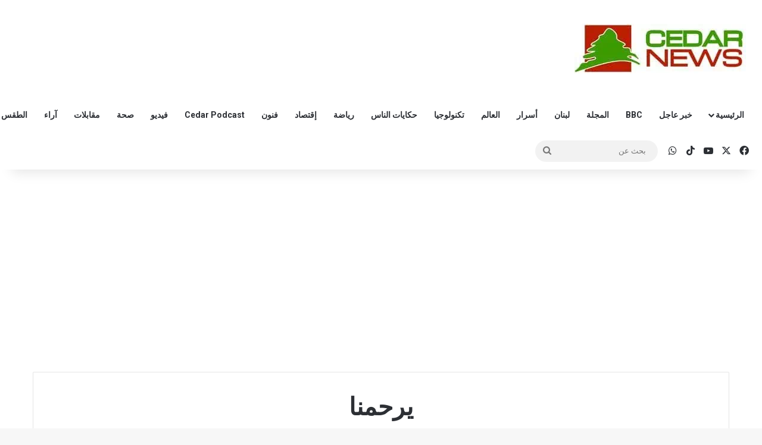

--- FILE ---
content_type: text/html; charset=UTF-8
request_url: https://cedarnews.net/tag/%D9%8A%D8%B1%D8%AD%D9%85%D9%86%D8%A7/
body_size: 13923
content:
<!DOCTYPE html><html dir="rtl" lang="ar" prefix="og: https://ogp.me/ns#"><head><script data-no-optimize="1">var litespeed_docref=sessionStorage.getItem("litespeed_docref");litespeed_docref&&(Object.defineProperty(document,"referrer",{get:function(){return litespeed_docref}}),sessionStorage.removeItem("litespeed_docref"));</script> <meta charset="UTF-8" /><meta name="viewport" content="width=device-width, initial-scale=1" /><link rel="profile" href="https://gmpg.org/xfn/11" /><link rel="preload" href="https://fonts.googleapis.com/css2?family=Roboto:wght@400;700&display=swap" as="style" onload="this.rel='stylesheet'">
<noscript><link href="https://fonts.googleapis.com/css2?family=Roboto:wght@400;700&display=swap" rel="stylesheet">
</noscript><title>#اخبار_عاجلة - أخبار حديثة | Cedar News</title><meta name="description" content="تابع أحدث المقالات والتقارير المتعلقة بـ %اسم الوسم% على موقع Cedar News. نوفر لك تغطية شاملة، تحليلات معمقة، وآخر الأخبار لتبقى دائمًا على اطلاع بكل ما هو جديد في هذا المجال."/><meta name="robots" content="follow, index, max-snippet:-1, max-video-preview:-1, max-image-preview:large"/><link rel="canonical" href="https://cedarnews.net/tag/%d9%8a%d8%b1%d8%ad%d9%85%d9%86%d8%a7/" /><meta property="og:locale" content="ar_AR" /><meta property="og:type" content="article" /><meta property="og:title" content="#اخبار_عاجلة - أخبار حديثة | Cedar News" /><meta property="og:description" content="تابع أحدث المقالات والتقارير المتعلقة بـ %اسم الوسم% على موقع Cedar News. نوفر لك تغطية شاملة، تحليلات معمقة، وآخر الأخبار لتبقى دائمًا على اطلاع بكل ما هو جديد في هذا المجال." /><meta property="og:url" content="https://cedarnews.net/tag/%d9%8a%d8%b1%d8%ad%d9%85%d9%86%d8%a7/" /><meta property="og:site_name" content="Cedar News" /><meta property="article:publisher" content="https://www.facebook.com/cedarnews" /><meta property="fb:app_id" content="1389492432384118" /><meta property="og:image" content="https://cedarnews.net/wp-content/uploads/2025/10/download-600x241.jpg" /><meta property="og:image:secure_url" content="https://cedarnews.net/wp-content/uploads/2025/10/download-600x241.jpg" /><meta property="og:image:width" content="600" /><meta property="og:image:height" content="241" /><meta property="og:image:type" content="image/jpeg" /><meta name="twitter:card" content="summary_large_image" /><meta name="twitter:title" content="#اخبار_عاجلة - أخبار حديثة | Cedar News" /><meta name="twitter:description" content="تابع أحدث المقالات والتقارير المتعلقة بـ %اسم الوسم% على موقع Cedar News. نوفر لك تغطية شاملة، تحليلات معمقة، وآخر الأخبار لتبقى دائمًا على اطلاع بكل ما هو جديد في هذا المجال." /><meta name="twitter:site" content="@cedar_news" /><meta name="twitter:image" content="https://cedarnews.net/wp-content/uploads/2025/10/download-600x241.jpg" /> <script type="application/ld+json" class="rank-math-schema">{"@context":"https://schema.org","@graph":[{"@type":"Organization","@id":"https://cedarnews.net/#organization","name":"Cedar News","sameAs":["https://www.facebook.com/cedarnews","https://twitter.com/cedar_news","https://www.instagram.com/cedarnews","https://www.linkedin.com/in/cedarnews","https://www.youtube.com/@Cedar-News","https://www.tiktok.com/@cedar.news"]},{"@type":"WebSite","@id":"https://cedarnews.net/#website","url":"https://cedarnews.net","name":"Cedar News","alternateName":"Cedar News","publisher":{"@id":"https://cedarnews.net/#organization"},"inLanguage":"ar"},{"@type":"CollectionPage","@id":"https://cedarnews.net/tag/%d9%8a%d8%b1%d8%ad%d9%85%d9%86%d8%a7/#webpage","url":"https://cedarnews.net/tag/%d9%8a%d8%b1%d8%ad%d9%85%d9%86%d8%a7/","name":"#\u0627\u062e\u0628\u0627\u0631_\u0639\u0627\u062c\u0644\u0629 - \u0623\u062e\u0628\u0627\u0631 \u062d\u062f\u064a\u062b\u0629 | Cedar News","isPartOf":{"@id":"https://cedarnews.net/#website"},"inLanguage":"ar"}]}</script> <link rel='dns-prefetch' href='//pagead2.googlesyndication.com' /><link rel='dns-prefetch' href='//googleads.g.doubleclick.net' /><link rel='dns-prefetch' href='//www.googletagservices.com' /><link rel='dns-prefetch' href='//fonts.googleapis.com' /><link rel='preconnect' href='//pagead2.googlesyndication.com' /><link rel='preconnect' href='//googleads.g.doubleclick.net' /><link rel='preconnect' href='//www.googletagservices.com' /><link rel='preconnect' href='//fonts.googleapis.com' /><link rel='preconnect' href='https://pagead2.googlesyndication.com' /><link rel='preconnect' href='https://googleads.g.doubleclick.net' /><link rel="alternate" type="application/rss+xml" title="Cedar News &laquo; الخلاصة" href="https://cedarnews.net/feed/" /><link rel="alternate" type="application/rss+xml" title="Cedar News &laquo; خلاصة التعليقات" href="https://cedarnews.net/comments/feed/" /><link rel="alternate" type="application/rss+xml" title="Cedar News &laquo; يرحمنا خلاصة الوسوم" href="https://cedarnews.net/tag/%d9%8a%d8%b1%d8%ad%d9%85%d9%86%d8%a7/feed/" /><style type="text/css">:root{				
			--tie-preset-gradient-1: linear-gradient(135deg, rgba(6, 147, 227, 1) 0%, rgb(155, 81, 224) 100%);
			--tie-preset-gradient-2: linear-gradient(135deg, rgb(122, 220, 180) 0%, rgb(0, 208, 130) 100%);
			--tie-preset-gradient-3: linear-gradient(135deg, rgba(252, 185, 0, 1) 0%, rgba(255, 105, 0, 1) 100%);
			--tie-preset-gradient-4: linear-gradient(135deg, rgba(255, 105, 0, 1) 0%, rgb(207, 46, 46) 100%);
			--tie-preset-gradient-5: linear-gradient(135deg, rgb(238, 238, 238) 0%, rgb(169, 184, 195) 100%);
			--tie-preset-gradient-6: linear-gradient(135deg, rgb(74, 234, 220) 0%, rgb(151, 120, 209) 20%, rgb(207, 42, 186) 40%, rgb(238, 44, 130) 60%, rgb(251, 105, 98) 80%, rgb(254, 248, 76) 100%);
			--tie-preset-gradient-7: linear-gradient(135deg, rgb(255, 206, 236) 0%, rgb(152, 150, 240) 100%);
			--tie-preset-gradient-8: linear-gradient(135deg, rgb(254, 205, 165) 0%, rgb(254, 45, 45) 50%, rgb(107, 0, 62) 100%);
			--tie-preset-gradient-9: linear-gradient(135deg, rgb(255, 203, 112) 0%, rgb(199, 81, 192) 50%, rgb(65, 88, 208) 100%);
			--tie-preset-gradient-10: linear-gradient(135deg, rgb(255, 245, 203) 0%, rgb(182, 227, 212) 50%, rgb(51, 167, 181) 100%);
			--tie-preset-gradient-11: linear-gradient(135deg, rgb(202, 248, 128) 0%, rgb(113, 206, 126) 100%);
			--tie-preset-gradient-12: linear-gradient(135deg, rgb(2, 3, 129) 0%, rgb(40, 116, 252) 100%);
			--tie-preset-gradient-13: linear-gradient(135deg, #4D34FA, #ad34fa);
			--tie-preset-gradient-14: linear-gradient(135deg, #0057FF, #31B5FF);
			--tie-preset-gradient-15: linear-gradient(135deg, #FF007A, #FF81BD);
			--tie-preset-gradient-16: linear-gradient(135deg, #14111E, #4B4462);
			--tie-preset-gradient-17: linear-gradient(135deg, #F32758, #FFC581);

			
					--main-nav-background: #FFFFFF;
					--main-nav-secondry-background: rgba(0,0,0,0.03);
					--main-nav-primary-color: #0088ff;
					--main-nav-contrast-primary-color: #FFFFFF;
					--main-nav-text-color: #2c2f34;
					--main-nav-secondry-text-color: rgba(0,0,0,0.5);
					--main-nav-main-border-color: rgba(0,0,0,0.1);
					--main-nav-secondry-border-color: rgba(0,0,0,0.08);
				
			}</style><meta name="viewport" content="width=device-width, initial-scale=1.0" /><style id='wp-img-auto-sizes-contain-inline-css' type='text/css'>img:is([sizes=auto i],[sizes^="auto," i]){contain-intrinsic-size:3000px 1500px}
/*# sourceURL=wp-img-auto-sizes-contain-inline-css */</style><link data-optimized="1" rel='stylesheet' id='wp-block-library-rtl-css' href='https://cedarnews.net/wp-content/litespeed/css/fcf881b9b44857447ac2dd0c73f14f16.css?ver=14f16' type='text/css' media='all' /><style id='global-styles-inline-css' type='text/css'>:root{--wp--preset--aspect-ratio--square: 1;--wp--preset--aspect-ratio--4-3: 4/3;--wp--preset--aspect-ratio--3-4: 3/4;--wp--preset--aspect-ratio--3-2: 3/2;--wp--preset--aspect-ratio--2-3: 2/3;--wp--preset--aspect-ratio--16-9: 16/9;--wp--preset--aspect-ratio--9-16: 9/16;--wp--preset--color--black: #000000;--wp--preset--color--cyan-bluish-gray: #abb8c3;--wp--preset--color--white: #ffffff;--wp--preset--color--pale-pink: #f78da7;--wp--preset--color--vivid-red: #cf2e2e;--wp--preset--color--luminous-vivid-orange: #ff6900;--wp--preset--color--luminous-vivid-amber: #fcb900;--wp--preset--color--light-green-cyan: #7bdcb5;--wp--preset--color--vivid-green-cyan: #00d084;--wp--preset--color--pale-cyan-blue: #8ed1fc;--wp--preset--color--vivid-cyan-blue: #0693e3;--wp--preset--color--vivid-purple: #9b51e0;--wp--preset--color--global-color: #0088ff;--wp--preset--gradient--vivid-cyan-blue-to-vivid-purple: linear-gradient(135deg,rgb(6,147,227) 0%,rgb(155,81,224) 100%);--wp--preset--gradient--light-green-cyan-to-vivid-green-cyan: linear-gradient(135deg,rgb(122,220,180) 0%,rgb(0,208,130) 100%);--wp--preset--gradient--luminous-vivid-amber-to-luminous-vivid-orange: linear-gradient(135deg,rgb(252,185,0) 0%,rgb(255,105,0) 100%);--wp--preset--gradient--luminous-vivid-orange-to-vivid-red: linear-gradient(135deg,rgb(255,105,0) 0%,rgb(207,46,46) 100%);--wp--preset--gradient--very-light-gray-to-cyan-bluish-gray: linear-gradient(135deg,rgb(238,238,238) 0%,rgb(169,184,195) 100%);--wp--preset--gradient--cool-to-warm-spectrum: linear-gradient(135deg,rgb(74,234,220) 0%,rgb(151,120,209) 20%,rgb(207,42,186) 40%,rgb(238,44,130) 60%,rgb(251,105,98) 80%,rgb(254,248,76) 100%);--wp--preset--gradient--blush-light-purple: linear-gradient(135deg,rgb(255,206,236) 0%,rgb(152,150,240) 100%);--wp--preset--gradient--blush-bordeaux: linear-gradient(135deg,rgb(254,205,165) 0%,rgb(254,45,45) 50%,rgb(107,0,62) 100%);--wp--preset--gradient--luminous-dusk: linear-gradient(135deg,rgb(255,203,112) 0%,rgb(199,81,192) 50%,rgb(65,88,208) 100%);--wp--preset--gradient--pale-ocean: linear-gradient(135deg,rgb(255,245,203) 0%,rgb(182,227,212) 50%,rgb(51,167,181) 100%);--wp--preset--gradient--electric-grass: linear-gradient(135deg,rgb(202,248,128) 0%,rgb(113,206,126) 100%);--wp--preset--gradient--midnight: linear-gradient(135deg,rgb(2,3,129) 0%,rgb(40,116,252) 100%);--wp--preset--font-size--small: 13px;--wp--preset--font-size--medium: 20px;--wp--preset--font-size--large: 36px;--wp--preset--font-size--x-large: 42px;--wp--preset--spacing--20: 0.44rem;--wp--preset--spacing--30: 0.67rem;--wp--preset--spacing--40: 1rem;--wp--preset--spacing--50: 1.5rem;--wp--preset--spacing--60: 2.25rem;--wp--preset--spacing--70: 3.38rem;--wp--preset--spacing--80: 5.06rem;--wp--preset--shadow--natural: 6px 6px 9px rgba(0, 0, 0, 0.2);--wp--preset--shadow--deep: 12px 12px 50px rgba(0, 0, 0, 0.4);--wp--preset--shadow--sharp: 6px 6px 0px rgba(0, 0, 0, 0.2);--wp--preset--shadow--outlined: 6px 6px 0px -3px rgb(255, 255, 255), 6px 6px rgb(0, 0, 0);--wp--preset--shadow--crisp: 6px 6px 0px rgb(0, 0, 0);}:where(.is-layout-flex){gap: 0.5em;}:where(.is-layout-grid){gap: 0.5em;}body .is-layout-flex{display: flex;}.is-layout-flex{flex-wrap: wrap;align-items: center;}.is-layout-flex > :is(*, div){margin: 0;}body .is-layout-grid{display: grid;}.is-layout-grid > :is(*, div){margin: 0;}:where(.wp-block-columns.is-layout-flex){gap: 2em;}:where(.wp-block-columns.is-layout-grid){gap: 2em;}:where(.wp-block-post-template.is-layout-flex){gap: 1.25em;}:where(.wp-block-post-template.is-layout-grid){gap: 1.25em;}.has-black-color{color: var(--wp--preset--color--black) !important;}.has-cyan-bluish-gray-color{color: var(--wp--preset--color--cyan-bluish-gray) !important;}.has-white-color{color: var(--wp--preset--color--white) !important;}.has-pale-pink-color{color: var(--wp--preset--color--pale-pink) !important;}.has-vivid-red-color{color: var(--wp--preset--color--vivid-red) !important;}.has-luminous-vivid-orange-color{color: var(--wp--preset--color--luminous-vivid-orange) !important;}.has-luminous-vivid-amber-color{color: var(--wp--preset--color--luminous-vivid-amber) !important;}.has-light-green-cyan-color{color: var(--wp--preset--color--light-green-cyan) !important;}.has-vivid-green-cyan-color{color: var(--wp--preset--color--vivid-green-cyan) !important;}.has-pale-cyan-blue-color{color: var(--wp--preset--color--pale-cyan-blue) !important;}.has-vivid-cyan-blue-color{color: var(--wp--preset--color--vivid-cyan-blue) !important;}.has-vivid-purple-color{color: var(--wp--preset--color--vivid-purple) !important;}.has-black-background-color{background-color: var(--wp--preset--color--black) !important;}.has-cyan-bluish-gray-background-color{background-color: var(--wp--preset--color--cyan-bluish-gray) !important;}.has-white-background-color{background-color: var(--wp--preset--color--white) !important;}.has-pale-pink-background-color{background-color: var(--wp--preset--color--pale-pink) !important;}.has-vivid-red-background-color{background-color: var(--wp--preset--color--vivid-red) !important;}.has-luminous-vivid-orange-background-color{background-color: var(--wp--preset--color--luminous-vivid-orange) !important;}.has-luminous-vivid-amber-background-color{background-color: var(--wp--preset--color--luminous-vivid-amber) !important;}.has-light-green-cyan-background-color{background-color: var(--wp--preset--color--light-green-cyan) !important;}.has-vivid-green-cyan-background-color{background-color: var(--wp--preset--color--vivid-green-cyan) !important;}.has-pale-cyan-blue-background-color{background-color: var(--wp--preset--color--pale-cyan-blue) !important;}.has-vivid-cyan-blue-background-color{background-color: var(--wp--preset--color--vivid-cyan-blue) !important;}.has-vivid-purple-background-color{background-color: var(--wp--preset--color--vivid-purple) !important;}.has-black-border-color{border-color: var(--wp--preset--color--black) !important;}.has-cyan-bluish-gray-border-color{border-color: var(--wp--preset--color--cyan-bluish-gray) !important;}.has-white-border-color{border-color: var(--wp--preset--color--white) !important;}.has-pale-pink-border-color{border-color: var(--wp--preset--color--pale-pink) !important;}.has-vivid-red-border-color{border-color: var(--wp--preset--color--vivid-red) !important;}.has-luminous-vivid-orange-border-color{border-color: var(--wp--preset--color--luminous-vivid-orange) !important;}.has-luminous-vivid-amber-border-color{border-color: var(--wp--preset--color--luminous-vivid-amber) !important;}.has-light-green-cyan-border-color{border-color: var(--wp--preset--color--light-green-cyan) !important;}.has-vivid-green-cyan-border-color{border-color: var(--wp--preset--color--vivid-green-cyan) !important;}.has-pale-cyan-blue-border-color{border-color: var(--wp--preset--color--pale-cyan-blue) !important;}.has-vivid-cyan-blue-border-color{border-color: var(--wp--preset--color--vivid-cyan-blue) !important;}.has-vivid-purple-border-color{border-color: var(--wp--preset--color--vivid-purple) !important;}.has-vivid-cyan-blue-to-vivid-purple-gradient-background{background: var(--wp--preset--gradient--vivid-cyan-blue-to-vivid-purple) !important;}.has-light-green-cyan-to-vivid-green-cyan-gradient-background{background: var(--wp--preset--gradient--light-green-cyan-to-vivid-green-cyan) !important;}.has-luminous-vivid-amber-to-luminous-vivid-orange-gradient-background{background: var(--wp--preset--gradient--luminous-vivid-amber-to-luminous-vivid-orange) !important;}.has-luminous-vivid-orange-to-vivid-red-gradient-background{background: var(--wp--preset--gradient--luminous-vivid-orange-to-vivid-red) !important;}.has-very-light-gray-to-cyan-bluish-gray-gradient-background{background: var(--wp--preset--gradient--very-light-gray-to-cyan-bluish-gray) !important;}.has-cool-to-warm-spectrum-gradient-background{background: var(--wp--preset--gradient--cool-to-warm-spectrum) !important;}.has-blush-light-purple-gradient-background{background: var(--wp--preset--gradient--blush-light-purple) !important;}.has-blush-bordeaux-gradient-background{background: var(--wp--preset--gradient--blush-bordeaux) !important;}.has-luminous-dusk-gradient-background{background: var(--wp--preset--gradient--luminous-dusk) !important;}.has-pale-ocean-gradient-background{background: var(--wp--preset--gradient--pale-ocean) !important;}.has-electric-grass-gradient-background{background: var(--wp--preset--gradient--electric-grass) !important;}.has-midnight-gradient-background{background: var(--wp--preset--gradient--midnight) !important;}.has-small-font-size{font-size: var(--wp--preset--font-size--small) !important;}.has-medium-font-size{font-size: var(--wp--preset--font-size--medium) !important;}.has-large-font-size{font-size: var(--wp--preset--font-size--large) !important;}.has-x-large-font-size{font-size: var(--wp--preset--font-size--x-large) !important;}
/*# sourceURL=global-styles-inline-css */</style><style id='classic-theme-styles-inline-css' type='text/css'>/*! This file is auto-generated */
.wp-block-button__link{color:#fff;background-color:#32373c;border-radius:9999px;box-shadow:none;text-decoration:none;padding:calc(.667em + 2px) calc(1.333em + 2px);font-size:1.125em}.wp-block-file__button{background:#32373c;color:#fff;text-decoration:none}
/*# sourceURL=/wp-includes/css/classic-themes.min.css */</style><link rel='stylesheet' id='tie-css-base-css' href='https://spcdn.shortpixel.ai/spio/ret_auto,v_1,q_cdnize,to_auto,s_dwebp:avif/cedarnews.net/wp-content/themes/jannah/assets/css/base.min.css?ver=7.6.0' type='text/css' media='all' /><link rel='stylesheet' id='tie-css-styles-css' href='https://spcdn.shortpixel.ai/spio/ret_auto,v_1,q_cdnize,to_auto,s_dwebp:avif/cedarnews.net/wp-content/themes/jannah/assets/css/style.min.css?ver=7.6.0' type='text/css' media='all' /><link rel='stylesheet' id='tie-css-widgets-css' href='https://spcdn.shortpixel.ai/spio/ret_auto,v_1,q_cdnize,to_auto,s_dwebp:avif/cedarnews.net/wp-content/themes/jannah/assets/css/widgets.min.css?ver=7.6.0' type='text/css' media='all' /><link rel='stylesheet' id='tie-css-helpers-css' href='https://spcdn.shortpixel.ai/spio/ret_auto,v_1,q_cdnize,to_auto,s_dwebp:avif/cedarnews.net/wp-content/themes/jannah/assets/css/helpers.min.css?ver=7.6.0' type='text/css' media='all' /><link rel='stylesheet' id='tie-fontawesome5-css' href='https://spcdn.shortpixel.ai/spio/ret_auto,v_1,q_cdnize,to_auto,s_dwebp:avif/cedarnews.net/wp-content/themes/jannah/assets/css/fontawesome.css?ver=7.6.0' type='text/css' media='all' /><link rel='stylesheet' id='tie-css-ilightbox-css' href='https://spcdn.shortpixel.ai/spio/ret_auto,v_1,q_cdnize,to_auto,s_dwebp:avif/cedarnews.net/wp-content/themes/jannah/assets/ilightbox/dark-skin/skin.css?ver=7.6.0' type='text/css' media='all' /><style id='tie-css-ilightbox-inline-css' type='text/css'>#the-post .entry-content,#the-post .entry-content p{font-size: 20px;}#theme-header:not(.main-nav-boxed) #main-nav,.main-nav-boxed .main-menu-wrapper{border-right: 0 none !important;border-left : 0 none !important;border-top : 0 none !important;}#theme-header:not(.main-nav-boxed) #main-nav,.main-nav-boxed .main-menu-wrapper{border-right: 0 none !important;border-left : 0 none !important;border-bottom : 0 none !important;}
/*# sourceURL=tie-css-ilightbox-inline-css */</style> <script type="text/javascript" src="https://cedarnews.net/wp-includes/js/jquery/jquery.min.js" id="jquery-core-js"></script> <script data-optimized="1" type="text/javascript" src="https://cedarnews.net/wp-content/litespeed/js/3a05fa2d5471559746020d5cb910e486.js?ver=0e486" id="jquery-migrate-js" defer data-deferred="1"></script> <link rel="https://api.w.org/" href="https://cedarnews.net/wp-json/" /><link rel="alternate" title="JSON" type="application/json" href="https://cedarnews.net/wp-json/wp/v2/tags/50234" /><link rel="EditURI" type="application/rsd+xml" title="RSD" href="https://cedarnews.net/xmlrpc.php?rsd" /><link data-optimized="1" rel="stylesheet" href="https://cedarnews.net/wp-content/litespeed/css/32e70310f6ee8efb07399abb65ea11ec.css?ver=a11ec" type="text/css" media="screen" /><meta name="generator" content="WordPress 6.9" /><style type="text/css">.feedzy-rss-link-icon:after {
	content: url("https://spcdn.shortpixel.ai/spio/ret_img,q_cdnize,to_auto,s_dwebp:avif/cedarnews.net/wp-content/plugins/feedzy-rss-feeds/img/external-link.png");
	margin-left: 3px;
}</style><meta http-equiv="X-UA-Compatible" content="IE=edge"><link rel="icon" href="https://cedarnews.net/wp-content/uploads/2025/04/cropped-mobile-logo-1-120x120.png" sizes="32x32" /><link rel="icon" href="https://cedarnews.net/wp-content/uploads/2025/04/cropped-mobile-logo-1-250x250.png" sizes="192x192" /><link rel="apple-touch-icon" href="https://cedarnews.net/wp-content/uploads/2025/04/cropped-mobile-logo-1-250x250.png" /><meta name="msapplication-TileImage" content="https://cedarnews.net/wp-content/uploads/2025/04/cropped-mobile-logo-1.png" /><style type="text/css" id="wp-custom-css">/* Force LTR for pages/posts with body.ltr-category */
body.ltr-category,
body.ltr-category .site,
body.ltr-category .post,
body.ltr-category article,
body.ltr-category .entry-content,
body.ltr-category .post-content,
body.ltr-category .entry-content {
  direction: ltr !important;
  text-align: left !important;
  unicode-bidi: isolate-override !important;
}

/* In case html has dir="rtl", override for these pages */
html[dir="rtl"] body.ltr-category,
html[dir="rtl"] .ltr-category {
  direction: ltr !important;
  text-align: left !important;
  unicode-bidi: isolate-override !important;
}</style><style>.ai-viewports                 {--ai: 1;}
.ai-viewport-3                { display: none !important;}
.ai-viewport-2                { display: none !important;}
.ai-viewport-1                { display: inherit !important;}
.ai-viewport-0                { display: none !important;}
@media (min-width: 768px) and (max-width: 979px) {
.ai-viewport-1                { display: none !important;}
.ai-viewport-2                { display: inherit !important;}
}
@media (max-width: 767px) {
.ai-viewport-1                { display: none !important;}
.ai-viewport-3                { display: inherit !important;}
}</style> <script>function loadAdSense() {
    var adScript = document.createElement('script');
    adScript.src = "https://pagead2.googlesyndication.com/pagead/js/adsbygoogle.js?client=ca-pub-5308425959958191";
    adScript.setAttribute('crossorigin', 'anonymous');
    adScript.async = true;
    document.head.appendChild(adScript);
  }

  window.addEventListener("DOMContentLoaded", function () {
    if (typeof window.cookieconsent !== 'undefined') {
      if (cookieconsent.hasConsented()) {
        loadAdSense();
      } else {
        window.addEventListener("cookieconsent:statusChange", function(event) {
          if (cookieconsent.hasConsented()) {
            loadAdSense();
          }
        });
      }
    } else {
      // للزوار من خارج أوروبا وكاليفورنيا
      loadAdSense();
    }
  });</script> <script>fetch('https://ipapi.co/json/')
    .then(res => res.json())
    .then(data => {
      const isCalifornia = (data.country === 'US' && data.region_code === 'CA');

      if (isCalifornia) {
        var s = document.createElement('script');
        s.src = 'https://cdn.jsdelivr.net/npm/cookieconsent@3/build/cookieconsent.min.js';
        s.onload = function () {
          window.cookieconsent.initialise({
            palette: {
              popup: { background: "#000" },
              button: { background: "#f1d600" }
            },
            theme: "classic",
            position: "bottom",
            content: {
              message: "This website uses cookies to ensure you get the best experience.",
              dismiss: "Got it!",
              link: "Learn more",
              href: "/privacy-policy"
            },
            onInitialise: function(status) {
              if (status == 'allow') {
                loadScripts();
              }
            },
            onStatusChange: function(status) {
              if (status == 'allow') {
                loadScripts();
              }
            }
          });
        };
        document.head.appendChild(s);

        var l = document.createElement('link');
        l.rel = 'stylesheet';
        l.href = 'https://cdn.jsdelivr.net/npm/cookieconsent@3/build/cookieconsent.min.css';
        document.head.appendChild(l);
      } else {
        loadScripts();
      }

      function loadScripts() {
        // Load Google Analytics (GA4)
        var gtagScript = document.createElement('script');
        gtagScript.src = 'https://www.googletagmanager.com/gtag/js?id=G-CQW4BGYZ3R';
        gtagScript.async = true;
        document.head.appendChild(gtagScript);

        window.dataLayer = window.dataLayer || [];
        function gtag(){ dataLayer.push(arguments); }
        window.gtag = gtag;
        gtag('js', new Date());
        gtag('config', 'G-CQW4BGYZ3R');

        // Load Google AdSense
        var adsenseScript = document.createElement('script');
        adsenseScript.src = 'https://pagead2.googlesyndication.com/pagead/js/adsbygoogle.js?client=ca-pub-5308425959958191';
        adsenseScript.async = true;
        adsenseScript.crossOrigin = 'anonymous';
        document.head.appendChild(adsenseScript);
      }
    });</script> <style>html, body {
      overflow-x: hidden !important;
      margin: 0;
      padding: 0;
      max-width: 100vw !important;
    }
    #tie-container, #tie-wrapper {
      max-width: 100vw !important;
      overflow-x: hidden !important;
    }</style></head><body id="tie-body" class="rtl archive tag tag-50234 wp-custom-logo wp-theme-jannah wrapper-has-shadow block-head-1 magazine1 is-thumb-overlay-disabled is-desktop is-header-layout-3 full-width"><div class="background-overlay"><div id="tie-container" class="site tie-container"><div id="tie-wrapper"><header id="theme-header" class="theme-header header-layout-3 main-nav-light main-nav-default-light main-nav-below no-stream-item has-shadow is-stretch-header has-normal-width-logo mobile-header-default mobile-components-row"><div class="container header-container"><div class="tie-row logo-row"><div class="logo-wrapper"><div class="tie-col-md-4 logo-container clearfix"><div id="mobile-header-components-area_1" class="mobile-header-components"><ul class="components"><li class="mobile-component_search custom-menu-link">
<a href="#" class="tie-search-trigger-mobile">
<span class="tie-icon-search tie-search-icon" aria-hidden="true"></span>
<span class="screen-reader-text">بحث عن</span>
</a></li></ul></div><div id="logo" class="image-logo" >
<a title="Cedar News" href="https://cedarnews.net/">
<picture class="tie-logo-default tie-logo-picture">
<source class="tie-logo-source-default tie-logo-source" srcset="https://cedarnews.net/wp-content/uploads/2025/10/logo-300_news.jpg.webp" media="(max-width:991px)">
<source class="tie-logo-source-default tie-logo-source" srcset="https://cedarnews.net/wp-content/uploads/2025/10/logo-300_news.jpg.webp">
<img class="tie-logo-img-default tie-logo-img" src="https://spcdn.shortpixel.ai/spio/ret_img,q_cdnize,to_auto,s_dwebp:avif/cedarnews.net/wp-content/uploads/2025/10/logo-300_news.jpg.webp" alt="Cedar News" width="300" height="83" style="max-height:83px; width: auto;" />
</picture>
</a></div><div id="mobile-header-components-area_2" class="mobile-header-components"><ul class="components"><li class="mobile-component_menu custom-menu-link"><a href="#" id="mobile-menu-icon" class=""><span class="tie-mobile-menu-icon nav-icon is-layout-1"></span><span class="screen-reader-text">القائمة</span></a></li></ul></div></div></div></div></div><div class="main-nav-wrapper"><nav id="main-nav"  class="main-nav header-nav menu-style-default menu-style-solid-bg"  aria-label="القائمة الرئيسية"><div class="container"><div class="main-menu-wrapper"><div id="menu-components-wrap"><div id="sticky-logo" class="image-logo">
<a title="Cedar News" href="https://cedarnews.net/">
<picture class="tie-logo-default tie-logo-picture">
<source class="tie-logo-source-default tie-logo-source" srcset="https://cedarnews.net/wp-content/uploads/2025/10/logo-300_news.jpg.webp">
<img class="tie-logo-img-default tie-logo-img" src="https://spcdn.shortpixel.ai/spio/ret_img,q_cdnize,to_auto,s_dwebp:avif/cedarnews.net/wp-content/uploads/2025/10/logo-300_news.jpg.webp" alt="Cedar News"  />
</picture>
</a></div><div class="flex-placeholder"></div><div class="main-menu main-menu-wrap"><div id="main-nav-menu" class="main-menu header-menu"><ul id="menu-main-menu" class="menu"><li id="menu-item-842062" class="menu-item menu-item-type-post_type menu-item-object-page menu-item-home menu-item-has-children menu-item-842062"><a href="https://cedarnews.net/">الرئيسية</a><ul class="sub-menu menu-sub-content"><li id="menu-item-842063" class="menu-item menu-item-type-post_type menu-item-object-page current_page_parent menu-item-842063"><a href="https://cedarnews.net/%d9%83%d9%84-%d8%a7%d9%84%d9%85%d9%82%d8%a7%d9%84%d8%a7%d8%aa/">كل المقالات</a></li></ul></li><li id="menu-item-842074" class="menu-item menu-item-type-taxonomy menu-item-object-category menu-item-842074"><a href="https://cedarnews.net/alert/">خبر عاجل</a></li><li id="menu-item-222931" class="menu-item menu-item-type-taxonomy menu-item-object-category menu-item-222931"><a href="https://cedarnews.net/bbc/">BBC</a></li><li id="menu-item-881768" class="menu-item menu-item-type-taxonomy menu-item-object-category menu-item-881768"><a href="https://cedarnews.net/bbc/newscast/">المجلة</a></li><li id="menu-item-842078" class="menu-item menu-item-type-taxonomy menu-item-object-category menu-item-842078"><a href="https://cedarnews.net/folder/">لبنان</a></li><li id="menu-item-842069" class="menu-item menu-item-type-taxonomy menu-item-object-category menu-item-842069"><a href="https://cedarnews.net/%d8%a3%d8%b3%d8%b1%d8%a7%d8%b1/">أسرار</a></li><li id="menu-item-842072" class="menu-item menu-item-type-taxonomy menu-item-object-category menu-item-842072"><a href="https://cedarnews.net/cool/">العالم</a></li><li id="menu-item-222938" class="menu-item menu-item-type-taxonomy menu-item-object-category menu-item-222938"><a href="https://cedarnews.net/tracks/">تكنولوجيا</a></li><li id="menu-item-222936" class="menu-item menu-item-type-taxonomy menu-item-object-category menu-item-222936"><a href="https://cedarnews.net/source/">حكايات الناس</a></li><li id="menu-item-222940" class="menu-item menu-item-type-taxonomy menu-item-object-category menu-item-222940"><a href="https://cedarnews.net/sports/">رياضة</a></li><li id="menu-item-222937" class="menu-item menu-item-type-taxonomy menu-item-object-category menu-item-222937"><a href="https://cedarnews.net/business/">إقتصاد</a></li><li id="menu-item-842076" class="menu-item menu-item-type-taxonomy menu-item-object-category menu-item-842076"><a href="https://cedarnews.net/resource/">فنون</a></li><li id="menu-item-842120" class="menu-item menu-item-type-taxonomy menu-item-object-category menu-item-842120"><a href="https://cedarnews.net/podcast/">Cedar Podcast</a></li><li id="menu-item-842077" class="menu-item menu-item-type-taxonomy menu-item-object-category menu-item-842077"><a href="https://cedarnews.net/video/">فيديو</a></li><li id="menu-item-842075" class="menu-item menu-item-type-taxonomy menu-item-object-category menu-item-842075"><a href="https://cedarnews.net/add/">صحة</a></li><li id="menu-item-842079" class="menu-item menu-item-type-taxonomy menu-item-object-category menu-item-842079"><a href="https://cedarnews.net/interviews/">مقابلات</a></li><li id="menu-item-842068" class="menu-item menu-item-type-taxonomy menu-item-object-category menu-item-842068"><a href="https://cedarnews.net/opinions/">آراء</a></li><li id="menu-item-842071" class="menu-item menu-item-type-taxonomy menu-item-object-category menu-item-842071"><a href="https://cedarnews.net/sections/">الطقس</a></li><li id="menu-item-842070" class="menu-item menu-item-type-taxonomy menu-item-object-category menu-item-842070"><a href="https://cedarnews.net/%d8%a7%d9%84%d8%a7%d8%a8%d8%b1%d8%a7%d8%ac/">الأبراج</a></li><li id="menu-item-842073" class="menu-item menu-item-type-taxonomy menu-item-object-category menu-item-842073"><a href="https://cedarnews.net/%d9%84%d9%88%d8%aa%d9%88/">اللوتو</a></li><li id="menu-item-842081" class="menu-item menu-item-type-taxonomy menu-item-object-category menu-item-842081"><a href="https://cedarnews.net/newstasks/">News</a></li><li id="menu-item-842065" class="menu-item menu-item-type-taxonomy menu-item-object-category menu-item-842065"><a href="https://cedarnews.net/francais/">Francais</a></li><li id="menu-item-842067" class="menu-item menu-item-type-taxonomy menu-item-object-category menu-item-842067"><a href="https://cedarnews.net/ultima-hora/">ÚLTIMA HORA</a></li><li id="menu-item-842082" class="menu-item menu-item-type-post_type menu-item-object-page menu-item-842082"><a href="https://cedarnews.net/about-us/">من نحن</a></li><li id="menu-item-842083" class="menu-item menu-item-type-post_type menu-item-object-page menu-item-842083"><a href="https://cedarnews.net/contact-us/">إتصل بنا</a></li></ul></div></div><ul class="components"><li class="social-icons-item"><a class="social-link facebook-social-icon" rel="external noopener nofollow" target="_blank" href="https://www.facebook.com/cedarnews"><span class="tie-social-icon tie-icon-facebook"></span><span class="screen-reader-text">فيسبوك</span></a></li><li class="social-icons-item"><a class="social-link twitter-social-icon" rel="external noopener nofollow" target="_blank" href="https://x.com/cedar_news"><span class="tie-social-icon tie-icon-twitter"></span><span class="screen-reader-text">‫X</span></a></li><li class="social-icons-item"><a class="social-link youtube-social-icon" rel="external noopener nofollow" target="_blank" href="https://www.youtube.com/@Cedar-News"><span class="tie-social-icon tie-icon-youtube"></span><span class="screen-reader-text">‫YouTube</span></a></li><li class="social-icons-item"><a class="social-link tiktok-social-icon" rel="external noopener nofollow" target="_blank" href="https://www.tiktok.com/@cedar.news"><span class="tie-social-icon tie-icon-tiktok"></span><span class="screen-reader-text">‫TikTok</span></a></li><li class="social-icons-item"><a class="social-link whatsapp-social-icon" rel="external noopener nofollow" target="_blank" href="https://chat.whatsapp.com/BBCthOjmD4O4t3XLZZUEbV"><span class="tie-social-icon tie-icon-whatsapp"></span><span class="screen-reader-text">واتساب</span></a></li><li class="search-bar menu-item custom-menu-link" aria-label="بحث"><form method="get" id="search" action="https://cedarnews.net/">
<input id="search-input"  inputmode="search" type="text" name="s" title="بحث عن" placeholder="بحث عن" />
<button id="search-submit" type="submit">
<span class="tie-icon-search tie-search-icon" aria-hidden="true"></span>
<span class="screen-reader-text">بحث عن</span>
</button></form></li></ul></div></div></div></nav></div></header><div id="content" class="site-content container"><div id="main-content-row" class="tie-row main-content-row"><div class="main-content tie-col-md-12" role="main"><header id="tag-title-section" class="entry-header-outer container-wrapper archive-title-wrapper"><h1 class="page-title">يرحمنا</h1></header><div class="mag-box wide-post-box"><div class="container-wrapper"><div class="mag-box-container clearfix"><ul id="posts-container" data-layout="default" data-settings="{'uncropped_image':'jannah-image-post','category_meta':true,'post_meta':true,'excerpt':false,'excerpt_length':'20','read_more':false,'read_more_text':false,'media_overlay':true,'title_length':0,'is_full':true,'is_category':false}" class="posts-items"><li class="post-item no-small-thumbs post-349225 post type-post status-publish format-standard category-locals tag-12943 tag-16921 tag-50233 tag-50232 tag-24250 tag-50234 tie-standard"><div class="post-details"><div class="post-meta clearfix"><span class="date meta-item tie-icon">2021-04-25</span><div class="tie-alignright"></div></div><h2 class="post-title"><a href="https://cedarnews.net/folder/locals/%d8%a7%d9%84%d8%a8%d8%b9%d8%b1%d9%8a%d9%86%d9%8a-%d9%84%d9%86%d8%b9%d8%af-%d8%a7%d9%84%d9%89-%d8%b6%d9%85%d8%a7%d8%a6%d8%b1%d9%86%d8%a7-%d9%88%d8%a7%d9%84%d8%a7-%d9%84%d9%86-%d9%8a%d8%b1%d8%ad%d9%85/349225/">البعريني: لنعد الى ضمائرنا والا لن يرحمنا التاريخ</a></h2></div></li></ul><div class="clearfix"></div></div></div></div></div></div></div><footer id="footer" class="site-footer dark-skin dark-widgetized-area"><div id="site-info" class="site-info"><div class="container"><div class="tie-row"><div class="tie-col-md-12"><div class="copyright-text copyright-text-first">Cedar News © 2025</div><ul class="social-icons"><li class="social-icons-item"><a class="social-link facebook-social-icon" rel="external noopener nofollow" target="_blank" href="https://www.facebook.com/cedarnews"><span class="tie-social-icon tie-icon-facebook"></span><span class="screen-reader-text">فيسبوك</span></a></li><li class="social-icons-item"><a class="social-link twitter-social-icon" rel="external noopener nofollow" target="_blank" href="https://x.com/cedar_news"><span class="tie-social-icon tie-icon-twitter"></span><span class="screen-reader-text">‫X</span></a></li><li class="social-icons-item"><a class="social-link youtube-social-icon" rel="external noopener nofollow" target="_blank" href="https://www.youtube.com/@Cedar-News"><span class="tie-social-icon tie-icon-youtube"></span><span class="screen-reader-text">‫YouTube</span></a></li><li class="social-icons-item"><a class="social-link tiktok-social-icon" rel="external noopener nofollow" target="_blank" href="https://www.tiktok.com/@cedar.news"><span class="tie-social-icon tie-icon-tiktok"></span><span class="screen-reader-text">‫TikTok</span></a></li><li class="social-icons-item"><a class="social-link whatsapp-social-icon" rel="external noopener nofollow" target="_blank" href="https://chat.whatsapp.com/BBCthOjmD4O4t3XLZZUEbV"><span class="tie-social-icon tie-icon-whatsapp"></span><span class="screen-reader-text">واتساب</span></a></li></ul></div></div></div></div></footer><a id="go-to-top" class="go-to-top-button" href="#go-to-tie-body">
<span class="tie-icon-angle-up"></span>
<span class="screen-reader-text">زر الذهاب إلى الأعلى</span>
</a></div><aside class=" side-aside normal-side dark-skin dark-widgetized-area appear-from-right" aria-label="القائمة الجانبية الثانوية" style="visibility: hidden;"><div data-height="100%" class="side-aside-wrapper has-custom-scroll"><a href="#" class="close-side-aside remove big-btn">
<span class="screen-reader-text">إغلاق</span>
</a><div id="mobile-container"><div id="mobile-search"><form role="search" method="get" class="search-form" action="https://cedarnews.net/">
<label>
<span class="screen-reader-text">البحث عن:</span>
<input type="search" class="search-field" placeholder="بحث &hellip;" value="" name="s" />
</label>
<input type="submit" class="search-submit" value="بحث" /></form></div><div id="mobile-menu" class="hide-menu-icons has-custom-menu"><div class="menu-main-menu-container"><ul id="mobile-custom-menu" class="menu"><li class="menu-item menu-item-type-post_type menu-item-object-page menu-item-home menu-item-has-children menu-item-842062"><a href="https://cedarnews.net/">الرئيسية</a><ul class="sub-menu menu-sub-content"><li class="menu-item menu-item-type-post_type menu-item-object-page current_page_parent menu-item-842063"><a href="https://cedarnews.net/%d9%83%d9%84-%d8%a7%d9%84%d9%85%d9%82%d8%a7%d9%84%d8%a7%d8%aa/">كل المقالات</a></li></ul></li><li class="menu-item menu-item-type-taxonomy menu-item-object-category menu-item-842074"><a href="https://cedarnews.net/alert/">خبر عاجل</a></li><li class="menu-item menu-item-type-taxonomy menu-item-object-category menu-item-222931"><a href="https://cedarnews.net/bbc/">BBC</a></li><li class="menu-item menu-item-type-taxonomy menu-item-object-category menu-item-881768"><a href="https://cedarnews.net/bbc/newscast/">المجلة</a></li><li class="menu-item menu-item-type-taxonomy menu-item-object-category menu-item-842078"><a href="https://cedarnews.net/folder/">لبنان</a></li><li class="menu-item menu-item-type-taxonomy menu-item-object-category menu-item-842069"><a href="https://cedarnews.net/%d8%a3%d8%b3%d8%b1%d8%a7%d8%b1/">أسرار</a></li><li class="menu-item menu-item-type-taxonomy menu-item-object-category menu-item-842072"><a href="https://cedarnews.net/cool/">العالم</a></li><li class="menu-item menu-item-type-taxonomy menu-item-object-category menu-item-222938"><a href="https://cedarnews.net/tracks/">تكنولوجيا</a></li><li class="menu-item menu-item-type-taxonomy menu-item-object-category menu-item-222936"><a href="https://cedarnews.net/source/">حكايات الناس</a></li><li class="menu-item menu-item-type-taxonomy menu-item-object-category menu-item-222940"><a href="https://cedarnews.net/sports/">رياضة</a></li><li class="menu-item menu-item-type-taxonomy menu-item-object-category menu-item-222937"><a href="https://cedarnews.net/business/">إقتصاد</a></li><li class="menu-item menu-item-type-taxonomy menu-item-object-category menu-item-842076"><a href="https://cedarnews.net/resource/">فنون</a></li><li class="menu-item menu-item-type-taxonomy menu-item-object-category menu-item-842120"><a href="https://cedarnews.net/podcast/">Cedar Podcast</a></li><li class="menu-item menu-item-type-taxonomy menu-item-object-category menu-item-842077"><a href="https://cedarnews.net/video/">فيديو</a></li><li class="menu-item menu-item-type-taxonomy menu-item-object-category menu-item-842075"><a href="https://cedarnews.net/add/">صحة</a></li><li class="menu-item menu-item-type-taxonomy menu-item-object-category menu-item-842079"><a href="https://cedarnews.net/interviews/">مقابلات</a></li><li class="menu-item menu-item-type-taxonomy menu-item-object-category menu-item-842068"><a href="https://cedarnews.net/opinions/">آراء</a></li><li class="menu-item menu-item-type-taxonomy menu-item-object-category menu-item-842071"><a href="https://cedarnews.net/sections/">الطقس</a></li><li class="menu-item menu-item-type-taxonomy menu-item-object-category menu-item-842070"><a href="https://cedarnews.net/%d8%a7%d9%84%d8%a7%d8%a8%d8%b1%d8%a7%d8%ac/">الأبراج</a></li><li class="menu-item menu-item-type-taxonomy menu-item-object-category menu-item-842073"><a href="https://cedarnews.net/%d9%84%d9%88%d8%aa%d9%88/">اللوتو</a></li><li class="menu-item menu-item-type-taxonomy menu-item-object-category menu-item-842081"><a href="https://cedarnews.net/newstasks/">News</a></li><li class="menu-item menu-item-type-taxonomy menu-item-object-category menu-item-842065"><a href="https://cedarnews.net/francais/">Francais</a></li><li class="menu-item menu-item-type-taxonomy menu-item-object-category menu-item-842067"><a href="https://cedarnews.net/ultima-hora/">ÚLTIMA HORA</a></li><li class="menu-item menu-item-type-post_type menu-item-object-page menu-item-842082"><a href="https://cedarnews.net/about-us/">من نحن</a></li><li class="menu-item menu-item-type-post_type menu-item-object-page menu-item-842083"><a href="https://cedarnews.net/contact-us/">إتصل بنا</a></li></ul></div></div></div></div></aside></div></div> <script type="speculationrules">{"prefetch":[{"source":"document","where":{"and":[{"href_matches":"/*"},{"not":{"href_matches":["/wp-*.php","/wp-admin/*","/wp-content/uploads/*","/wp-content/*","/wp-content/plugins/*","/wp-content/themes/jannah/*","/*\\?(.+)"]}},{"not":{"selector_matches":"a[rel~=\"nofollow\"]"}},{"not":{"selector_matches":".no-prefetch, .no-prefetch a"}}]},"eagerness":"conservative"}]}</script> <div id="autocomplete-suggestions" class="autocomplete-suggestions"></div><div id="is-scroller-outer"><div id="is-scroller"></div></div><div id="fb-root"></div><div id="tie-popup-search-mobile" class="tie-popup tie-popup-search-wrap" style="display: none;">
<a href="#" class="tie-btn-close remove big-btn light-btn">
<span class="screen-reader-text">إغلاق</span>
</a><div class="popup-search-wrap-inner"><div class="live-search-parent pop-up-live-search" data-skin="live-search-popup" aria-label="بحث"><form method="get" class="tie-popup-search-form" action="https://cedarnews.net/">
<input class="tie-popup-search-input is-ajax-search" inputmode="search" type="text" name="s" title="بحث عن" autocomplete="off" placeholder="بحث عن" />
<button class="tie-popup-search-submit" type="submit">
<span class="tie-icon-search tie-search-icon" aria-hidden="true"></span>
<span class="screen-reader-text">بحث عن</span>
</button></form></div></div></div> <script type="text/javascript" id="tie-scripts-js-extra" src="[data-uri]" defer></script> <script type="text/javascript" src="https://spcdn.shortpixel.ai/spio/ret_auto,v_1,q_cdnize,to_auto,s_dwebp:avif/cedarnews.net/wp-content/themes/jannah/assets/js/scripts.min.js?ver=7.6.0" id="tie-scripts-js" defer data-deferred="1"></script> <script type="text/javascript" src="https://spcdn.shortpixel.ai/spio/ret_auto,v_1,q_cdnize,to_auto,s_dwebp:avif/cedarnews.net/wp-content/themes/jannah/assets/ilightbox/lightbox.js?ver=7.6.0" id="tie-js-ilightbox-js" defer data-deferred="1"></script> <script type="text/javascript" src="https://spcdn.shortpixel.ai/spio/ret_auto,v_1,q_cdnize,to_auto,s_dwebp:avif/cedarnews.net/wp-content/themes/jannah/assets/js/desktop.min.js?ver=7.6.0" id="tie-js-desktop-js" defer data-deferred="1"></script> <script type="text/javascript" src="https://spcdn.shortpixel.ai/spio/ret_auto,v_1,q_cdnize,to_auto,s_dwebp:avif/cedarnews.net/wp-content/themes/jannah/assets/js/live-search.js?ver=7.6.0" id="tie-js-livesearch-js" defer data-deferred="1"></script> <script>function loadAdSense() {
    var adScript = document.createElement('script');
    adScript.src = "https://pagead2.googlesyndication.com/pagead/js/adsbygoogle.js?client=ca-pub-5308425959958191";
    adScript.setAttribute('crossorigin', 'anonymous');
    adScript.async = true;
    document.head.appendChild(adScript);
  }

  window.addEventListener("DOMContentLoaded", function () {
    if (typeof window.cookieconsent !== 'undefined') {
      if (cookieconsent.hasConsented()) {
        loadAdSense();
      } else {
        window.addEventListener("cookieconsent:statusChange", function(event) {
          if (cookieconsent.hasConsented()) {
            loadAdSense();
          }
        });
      }
    } else {
      // للزوار من خارج أوروبا وكاليفورنيا
      loadAdSense();
    }
  });</script> <script data-no-optimize="1">var litespeed_vary=document.cookie.replace(/(?:(?:^|.*;\s*)_lscache_vary\s*\=\s*([^;]*).*$)|^.*$/,"");litespeed_vary||fetch("/wp-content/plugins/litespeed-cache/guest.vary.php",{method:"POST",cache:"no-cache",redirect:"follow"}).then(e=>e.json()).then(e=>{console.log(e),e.hasOwnProperty("reload")&&"yes"==e.reload&&(sessionStorage.setItem("litespeed_docref",document.referrer),window.location.reload(!0))});</script></body></html>
<!-- Page optimized by LiteSpeed Cache @2025-12-09 05:29:39 -->

<!-- Page cached by LiteSpeed Cache 7.6.2 on 2025-12-09 05:29:39 -->
<!-- Guest Mode -->

--- FILE ---
content_type: text/html; charset=utf-8
request_url: https://www.google.com/recaptcha/api2/aframe
body_size: 267
content:
<!DOCTYPE HTML><html><head><meta http-equiv="content-type" content="text/html; charset=UTF-8"></head><body><script nonce="7FPT7PAcMivnvUyg9zBoWA">/** Anti-fraud and anti-abuse applications only. See google.com/recaptcha */ try{var clients={'sodar':'https://pagead2.googlesyndication.com/pagead/sodar?'};window.addEventListener("message",function(a){try{if(a.source===window.parent){var b=JSON.parse(a.data);var c=clients[b['id']];if(c){var d=document.createElement('img');d.src=c+b['params']+'&rc='+(localStorage.getItem("rc::a")?sessionStorage.getItem("rc::b"):"");window.document.body.appendChild(d);sessionStorage.setItem("rc::e",parseInt(sessionStorage.getItem("rc::e")||0)+1);localStorage.setItem("rc::h",'1765250982472');}}}catch(b){}});window.parent.postMessage("_grecaptcha_ready", "*");}catch(b){}</script></body></html>